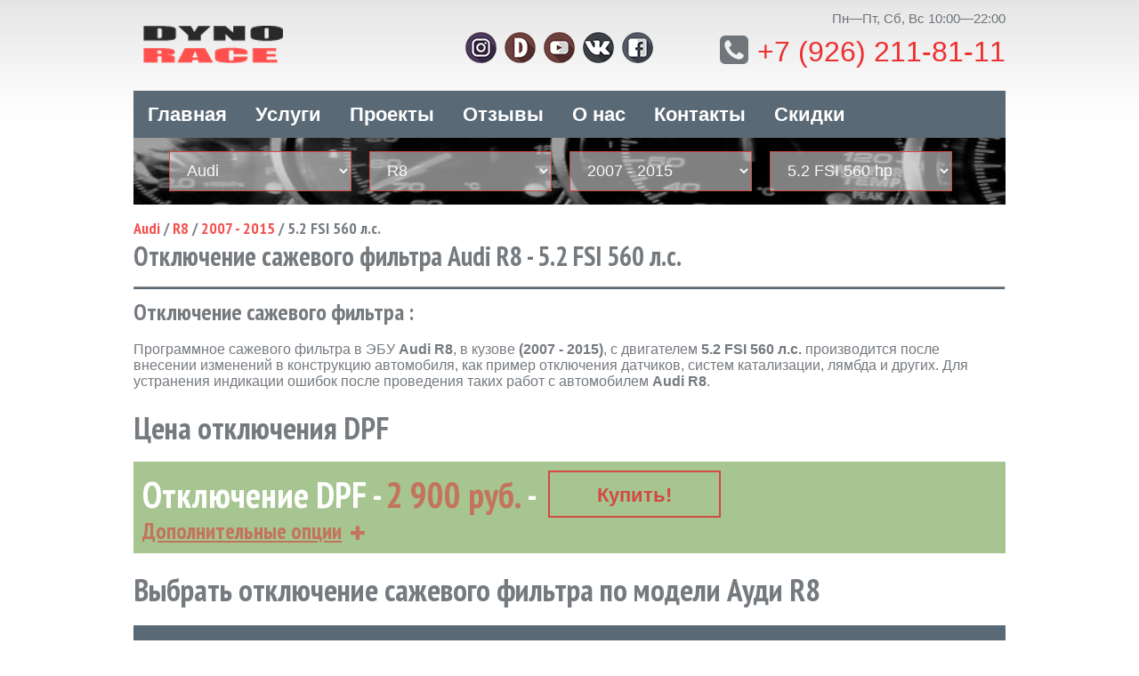

--- FILE ---
content_type: text/html; charset=UTF-8
request_url: https://dynorace.ru/uslugi/dpf-off/audi/r8/2007-2015/5.2-fsi-560-hp/
body_size: 4733
content:
<!DOCTYPE html>
<html lang="ru">
<head>
<meta name="yandex-verification" content="471923fb5e3fe11f" />
<link href="http://dynorace.ru/uslugi/dpf-off/audi/r8/2007-2015/5.2-fsi-560-hp/" rel="canonical" />
	
													<meta http-equiv="Content-Type" content="text/html; charset=UTF-8" />
<title>Отключение сажевого фильтра Ауди R8 - 2007 - 2015 5.2 FSI 560 л.с.</title><meta name="description" content="Отключение сажевого фильтра Ауди R8 с бензиновым двигателем - 2007 - 2015 5.2 FSI 560 л.с." />
<meta name="viewport" content="width=device-width, initial-scale=1">
<link href="https://fonts.googleapis.com/css?family=PT+Sans+Narrow:700" type="text/css"  rel="stylesheet" />
<link href="/bitrix/cache/css/s1/dynorace/template_318322ff0beb229371cf8fb72467d28f/template_318322ff0beb229371cf8fb72467d28f.css?1635828362173898" type="text/css"  data-template-style="true"  rel="stylesheet" />
<meta property="og:title" content="Отключение сажевого фильтра Ауди R8 - 2007 - 2015 5.2 FSI 560 л.с.">
<meta property="og:description" content="Отключение сажевого фильтра Ауди R8 с бензиновым двигателем - 2007 - 2015 5.2 FSI 560 л.с.">
<meta property="og:url" content="https://dynorace.ru/uslugi/dpf-off/audi/r8/2007-2015/5.2-fsi-560-hp/">
<meta property="og:type" content="website">
<meta property="og:site_name" content="DynoRace">



											

<link href="/favicon.ico" rel="shortcut icon" type="image/x-icon" >
</head>
<body>
<div class="header">
	<div class="main-width">
    	<a href="/" class="logo" title="Чип Тюнинг лаборатория - DynoRace"></a>
        <div class="right">
        	<div class="socials">
        	<a href="https://www.instagram.com/dyno_race/" title="Фото Чип Тюнинг DynoRace в Инстаграмм" target="_blank" rel="nofollow"><img src="/images/soc1.png" alt="Фото Чип Тюнинг DynoRace в Инстаграмм"></a>
            	<a href="https://www.drive2.ru/users/dynorace/" title="Блог Чип Тюнинг DynoRace на Drive2" target="_blank" rel="nofollow"><img src="/images/soc2.png" alt="Блог Чип Тюнинг DynoRace на Drive2"></a>
            	<a href="https://www.youtube.com/channel/UCYQUyUiNokj0HcGk_OzwpVA" title="Видео Чип Тюнинг DynoRace в Youtube" target="_blank" rel="nofollow"><img src="/images/soc3.png" alt="Видео Чип Тюнинг DynoRace в Youtube"></a>
            	<a href="https://vk.com/dynorace" title="Страница Чип Тюнинг DynoRace Вконтакте" target="_blank" rel="nofollow"><img src="/images/soc4.png" alt="Страница Чип Тюнинг DynoRace Вконтакте"></a>
            	<a href="https://www.facebook.com/dynorace.de" title="Страница Чип Тюнинг DynoRace на Facebook" target="_blank" rel="nofollow"><img src="/images/soc5.png" alt="Страница Чип Тюнинг DynoRace на Facebook"></a>
			</div>
            <div class="tel"><div class="whours">Пн—Пт, Сб, Вс 10:00—22:00</div><i class="fa fa-phone-square" aria-hidden="true"></i><a href="tel:+74951780715">+7 (926) 211-81-11</a></div>
        </div>
        <div class="clear"></div>
        <div class="spoiler">
        <label class="knop" for="top-box"><i class="fa fa-bars" aria-hidden="true"></i> Меню</label>
        <input type="checkbox" id="top-box" hidden>
        <div class="nav">
        	<ul>
                <li><a href="/" title="Главная страница DynoRace">Главная</a></li>    
                <li><a href="/uslugi/" title="Список услуг лаборатории DynoRace">Услуги</a></li>
                <li><a href="/projects/" title="Список проектов лаборатории DynoRace">Проекты</a></li>     
                <li><a href="/reviews/" title="Отзывы клиентов DynoRace">Отзывы</a></li>   
                <li><a href="/about/" title="О компании DynoRace">О нас</a></li>
                <li><a href="/contacts/" title="Схема проезда DynoRace">Контакты</a></li>
                <li><a href="/discounts/" title="Акции и скидки DynoRace">Скидки</a></li>
            </ul>
        </div>
        </div>
        <div class="clear"></div>
    </div>
</div>

<div class="catalog">
	<div class="main-width">
    	<div class="filter">
        	<div class="selects">
<select onchange="top.location=this.value">
<option value="/uslugi/dpf-off/audi/"  selected="">Audi</option><option value="/uslugi/dpf-off/volkswagen/" >Volkswagen</option><option value="/uslugi/dpf-off/skoda/" >Skoda</option><option value="/uslugi/dpf-off/porsche/" >Porsche</option></select>
<select onchange="top.location=this.value">
<option value="/uslugi/dpf-off/audi/a1/" >A1</option><option value="/uslugi/dpf-off/audi/a3/" >A3</option><option value="/uslugi/dpf-off/audi/a4/" >A4</option><option value="/uslugi/dpf-off/audi/a5/" >A5</option><option value="/uslugi/dpf-off/audi/a6/" >A6</option><option value="/uslugi/dpf-off/audi/a7/" >A7</option><option value="/uslugi/dpf-off/audi/a8/" >A8</option><option value="/uslugi/dpf-off/audi/q2/" >Q2</option><option value="/uslugi/dpf-off/audi/q3/" >Q3</option><option value="/uslugi/dpf-off/audi/q5/" >Q5</option><option value="/uslugi/dpf-off/audi/q7/" >Q7</option><option value="/uslugi/dpf-off/audi/q8/" >Q8</option><option value="/uslugi/dpf-off/audi/tt/" >TT</option><option value="/uslugi/dpf-off/audi/s1/" >S1</option><option value="/uslugi/dpf-off/audi/s3/" >S3</option><option value="/uslugi/dpf-off/audi/s4/" >S4</option><option value="/uslugi/dpf-off/audi/s5/" >S5</option><option value="/uslugi/dpf-off/audi/sq5/" >SQ5</option><option value="/uslugi/dpf-off/audi/s6/" >S6</option><option value="/uslugi/dpf-off/audi/s7/" >S7</option><option value="/uslugi/dpf-off/audi/s8/" >S8</option><option value="/uslugi/dpf-off/audi/tt-s/" >TT S</option><option value="/uslugi/dpf-off/audi/tt-rs/" >TT RS</option><option value="/uslugi/dpf-off/audi/rs3/" >RS3</option><option value="/uslugi/dpf-off/audi/rs-q3/" >RS Q3</option><option value="/uslugi/dpf-off/audi/rs4/" >RS4</option><option value="/uslugi/dpf-off/audi/rs5/" >RS5</option><option value="/uslugi/dpf-off/audi/rs6/" >RS6</option><option value="/uslugi/dpf-off/audi/rs7/" >RS7</option><option value="/uslugi/dpf-off/audi/r8/"  selected="">R8</option></select>
<select onchange="top.location=this.value">
<option value="/uslugi/dpf-off/audi/r8/2007-2015/"  selected="">2007 - 2015</option><option value="/uslugi/dpf-off/audi/r8/2015/" >2015</option></select>
<select onchange="top.location=this.value">
<option value="/uslugi/dpf-off/audi/r8/2007-2015/4.2-fsi-420-hp/" >4.2 FSI 420 hp</option><option value="/uslugi/dpf-off/audi/r8/2007-2015/4.2-fsi-430-hp/" >4.2 FSI 430 hp</option><option value="/uslugi/dpf-off/audi/r8/2007-2015/5.2-fsi-525-hp/" >5.2 FSI 525 hp</option><option value="/uslugi/dpf-off/audi/r8/2007-2015/5.2-fsi-550-hp/" >5.2 FSI 550 hp</option><option value="/uslugi/dpf-off/audi/r8/2007-2015/5.2-fsi-560-hp/"  selected="">5.2 FSI 560 hp</option></select>
                <div class="clear"></div>
            </div>
            <a href="#" class="btn-search"></a>
        </div>
		
				
<ul class="breadcrumbtop"><li><a href="/uslugi/dpf-off/audi/" title="Audi">Audi</a> /&nbsp;</li><li><a href="/uslugi/dpf-off/audi/r8/" title="R8">R8</a> /&nbsp;</li><li><a href="/uslugi/dpf-off/audi/r8/2007-2015/" title="2007 - 2015">2007 - 2015</a> /&nbsp;</li><li>5.2 FSI 560 л.с.</li></ul>		

<header class="news">
        <div class="list"><h1>Отключение сажевого фильтра Audi R8 - 5.2 FSI 560 л.с. </h1></div>
        </header>
		<hr>
		
    </div>
</div>


<div class="content" style="margin-top:-20px;">
	<div class="main-width">
<div style="display: block; text-align: left;">
<div class="stagetitle">Отключение сажевого фильтра :</div>
<div class="clear"></div>
<br>
<article style="text-align: left;">
<p>Программное сажевого фильтра в ЭБУ <b>Audi R8</b>, в кузове <b>(2007 - 2015)</b>, с двигателем <b>5.2 FSI 560 л.с.</b> производится после внесении изменений в конструкцию автомобиля, как пример отключения датчиков, систем катализации, лямбда и других. Для устранения индикации ошибок после проведения таких работ с автомобилем <b>Audi R8</b>. </p>
</article>

<span class="othermodels">
<h2 style="margin-top:20px;">Цена отключения DPF </h2>
</span>

<div class="price">
        	<div class="heading">Отключение DPF </div>
<div class="cenaprice"><div class="rub"><em>2 900 руб.</em></div></div>
<a href="/contacts/" class="btn white">Купить!</a> 
<span class="plus-minus" style="display: block;">
		 <a style="font-size: 25px; font-family: 'PT Sans Narrow', sans-serif;" data-toggle="collapse" href="#collapseExample" role="button" aria-expanded="false" aria-controls="collapseExample">
    Дополнительные опции 
  </a>
  </span>
        </div>
		
		
</div>

<div class="collapse" id="collapseExample">
  <div>
<div class="table_e">
<div class="th_e">
<span class="td_e">Опции для Audi R8 5.2 FSI 560 л.с.</span>
<span class="td_e">Отдельно</span>
</div>
<div class="tr_e">
<span class="td_e">Снятие ограничения скорости</span>
<span class="td_e"><b>2900 руб.</b></span>
</div>
<div class="tr_e">
<span class="td_e"><a href="/uslugi/flaps-off/audi/r8/2007-2015/5.2-fsi-560-hp/" alt="Отключение вихревых заслонок в Audi R8" title="Отключение вихревых заслонок в Audi R8">Отключение вихревых заслонок</a></span>
<span class="td_e"><b>2900 руб.</b></span>
</div>
<div class="tr_e">
<span class="td_e">Изменение максимальных оборотов</span>
<span class="td_e"><b>2900 руб.</b></span>
</div> 
<div class="tr_e">
<span class="td_e"><a href="/uslugi/dtc-off/audi/r8/2007-2015/5.2-fsi-560-hp/" alt="Отключение ошибок в Audi R8" title="Отключение ошибок в Audi R8">Отключение ошибок</a></span>
<span class="td_e"><b>2900 руб.</b></span>
</div> 
<div class="tr_e">
<span class="td_e"><a href="/uslugi/immo-off/audi/r8/2007-2015/5.2-fsi-560-hp/" alt="Отключение иммобилайзера в Audi R8" title="Отключение иммобилайзера в Audi R8">Отключение иммобилайзера</a></span>
<span class="td_e"><b>1300 руб.</b></span>
</div> 
<div class="tr_e">
<span class="td_e">Горячий или Холодный старт двигателя</span>
<span class="td_e"><b>2900 руб.</b></span>
</div>
<div class="tr_e">
<span class="td_e">Отключение системы системы Старт / Стоп</span>
<span class="td_e"><b>2900 руб.</b></span>
</div>
<div class="tr_e">
<span class="td_e">Антилаг</span>
<span class="td_e"><b>11700 руб.</b></span>
</div>
<div class="tr_e">
<span class="td_e">Ланч контроль</span>
<span class="td_e"><b>11700 руб.</b></span>
</div>
<div class="tr_e">
<span class="td_e">Сохранение дилерской гарантии</span>
<span class="td_e"><b>5800 руб.</b></span>
</div>
<div class="tr_e">
<span class="td_e">Отключение датчика массового расхода воздуха</span>
<span class="td_e"><b>2900 руб.</b></span>
</div>
<div class="tr_e">
<span class="td_e"><a href="/uslugi/cat-off/audi/r8/2007-2015/5.2-fsi-560-hp/" alt="Отключение контроля катализатора, лямбды, датчика воздуха Audi R8" title="Отключение контроля катализатора, лямбды, датчика воздуха в Audi R8">Отключение контроля катализатора, лямбды, датчика воздуха</a></span>
<span class="td_e"><b>2900 руб.</b></span>
</div>
<div class="tr_e">
<span class="td_e">Прострелы</span>
<span class="td_e"><b>5800 руб.</b></span>
</div>
<div class="tr_e">
<span class="td_e">Прогрев катализатора</span>
<span class="td_e"><b>2900 руб.</b></span>
</div>

</div></div>

</div></div><br>

<div class="othermodels main-width">
<h2>Выбрать отключение сажевого фильтра по модели Ауди R8</h2>
<div class="table">
<div class="th">
<span class="td">Модель</span>
<span class="td">л.с. после тюнинга</span>
<span class="td">н.м. после тюнинга</span>
<span class="td"></span>
</div>
<a href="/uslugi/dpf-off/audi/r8/2007-2015/4.2-fsi-430-hp/" class="tr" title="Отключение сажевого фильтра Ауди R8 - 4.2 FSI 430 л.с. с двигателем 4163 см3 - Подробнее...">
<span class="td" style="color: #d24a43;">4.2 FSI 430 л.с.</span>
<span class="td"><span class="redup">+20</span> (450 л.с.)</span>
<span class="td"><span class="redup">+30</span> (460 н.м.)</span>
<span class="td"><span class="readmore">подробнее...</span></span>
</a>
<a href="/uslugi/dpf-off/audi/r8/2007-2015/5.2-fsi-525-hp/" class="tr" title="Отключение сажевого фильтра Ауди R8 - 5.2 FSI 525 л.с. с двигателем 5204 см3 - Подробнее...">
<span class="td" style="color: #d24a43;">5.2 FSI 525 л.с.</span>
<span class="td"><span class="redup">+65</span> (590 л.с.)</span>
<span class="td"><span class="redup">+40</span> (570 н.м.)</span>
<span class="td"><span class="readmore">подробнее...</span></span>
</a>
<a href="/uslugi/dpf-off/audi/r8/2007-2015/5.2-fsi-550-hp/" class="tr" title="Отключение сажевого фильтра Ауди R8 - 5.2 FSI 550 л.с. с двигателем 5204 см3 - Подробнее...">
<span class="td" style="color: #d24a43;">5.2 FSI 550 л.с.</span>
<span class="td"><span class="redup">+40</span> (590 л.с.)</span>
<span class="td"><span class="redup">+30</span> (570 н.м.)</span>
<span class="td"><span class="readmore">подробнее...</span></span>
</a>
<a href="/uslugi/dpf-off/audi/r8/2007-2015/5.2-fsi-560-hp/" class="tr" title="Отключение сажевого фильтра Ауди R8 - 5.2 FSI 560 л.с. с двигателем 5204 см3 - Подробнее...">
<span class="td" style="color: #d24a43;">5.2 FSI 560 л.с.</span>
<span class="td"><span class="redup">+30</span> (590 л.с.)</span>
<span class="td"><span class="redup">+30</span> (570 н.м.)</span>
<span class="td"><span class="readmore">подробнее...</span></span>
</a>
<a href="/uslugi/dpf-off/audi/r8/2007-2015/4.2-fsi-420-hp/" class="tr" title="Отключение сажевого фильтра Ауди R8 - 4.2 FSI 420 л.с. с двигателем 4163 см3 - Подробнее...">
<span class="td" style="color: #d24a43;">4.2 FSI 420 л.с.</span>
<span class="td"><span class="redup">+30</span> (450 л.с.)</span>
<span class="td"><span class="redup">+30</span> (460 н.м.)</span>
<span class="td"><span class="readmore">подробнее...</span></span>
</a>
</div></div>

<ul class="breadcrumb main-width"></ul>
<div class="footer">
	<div class="main-width">
    	<a href="/" class="f-logo" title="Чип Тюнинг лаборатория - DynoRace"></a>
    
        <ul class="f-nav">
                <li><a href="/" title="Главная страница DynoRace">Главная</a></li>    
                <li><a href="/projects/" title="Список проектов лаборатории DynoRace">Проекты</a></li>     
                <li><a href="/reviews/" title="Отзывы клиентов DynoRace">Отзывы</a></li> 
                <li><a href="/about/" title="Отзывы клиентов DynoRace">О нас</a></li>
                <li><a href="/contacts/" title="О компании DynoRace">Контакты</a></li>
                <li class="onmobile"><a href="/photo/" title="Фотографии работ DynoRace">Фото</a></li>
                <li class="onmobile"><a href="/video/" title="Видео работ DynoRace">Видео</a></li>
        </ul>	
        <div class="socials">
        	<a href="https://www.instagram.com/dyno_race/" title="Фото Чип Тюнинг DynoRace в Инстаграмм" target="_blank" rel="nofollow"><img src="/images/instagram.png" alt="Фото Чип Тюнинг DynoRace в Инстаграмм"></a>
            	<a href="https://www.drive2.ru/users/dynorace/" title="Блог Чип Тюнинг DynoRace на Drive2" target="_blank" rel="nofollow"><img src="/images/drive2.png" alt="Блог Чип Тюнинг DynoRace на Drive2"></a>
            	<a href="https://www.youtube.com/channel/UCYQUyUiNokj0HcGk_OzwpVA" title="Видео Чип Тюнинг DynoRace в Youtube" target="_blank" rel="nofollow"><img src="/images/youtube.png" alt="Видео Чип Тюнинг DynoRace в Youtube"></a>
            	<a href="https://vk.com/dynorace" title="Страница Чип Тюнинг DynoRace Вконтакте" target="_blank" rel="nofollow"><img src="/images/vk.png" alt="Страница Чип Тюнинг DynoRace Вконтакте"></a>
            	<a href="https://www.facebook.com/dynorace.de" title="Страница Чип Тюнинг DynoRace на Facebook" target="_blank" rel="nofollow"><img src="/images/facebook.png" alt="Страница Чип Тюнинг DynoRace на Facebook"></a>
        </div>	
        
    <div class="copyright">
	<address itemscope itemtype="http://schema.org/Organization">
    <span itemprop="address" itemscope itemtype="http://schema.org/PostalAddress"><i itemprop="addressLocality">Москва</i>, ул. <i itemprop="streetAddress">Маршала Прошлякова, 14к2.</i></span>
    <span itemprop="openingHours">Пн-Пт 10.00 - 22.00</span>
    <br />
    <span itemprop="telephone" style="font-size:16px"><a href="tel:+74951780715">+7 (926) 211-81-11</a></span>
    <span itemprop="email" style="font-size:16px">support@dynorace.de</span>
	<span itemprop="name">DYNORACE</span>
</address></div>
<div class="clear"></div>
<div class="clear"></div></div></div>
<!-- Yandex.Metrika counter -->  <noscript><div><img src="https://mc.yandex.ru/watch/46425333" style="position:absolute; left:-9999px;" alt="" /></div></noscript> <!-- /Yandex.Metrika counter -->
<script src="/bitrix/cache/js/s1/dynorace/template_174f798aa020a74b6fc6d8fe802a0aaf/template_174f798aa020a74b6fc6d8fe802a0aaf.js?1578173064311643"></script>

<script > (function(m,e,t,r,i,k,a){m[i]=m[i]||function(){(m[i].a=m[i].a||[]).push(arguments)}; m[i].l=1*new Date();k=e.createElement(t),a=e.getElementsByTagName(t)[0],k.async=1,k.src=r,a.parentNode.insertBefore(k,a)}) (window, document, "script", "https://mc.yandex.ru/metrika/tag.js", "ym"); ym(46425333, "init", { clickmap:true, trackLinks:true, accurateTrackBounce:true, webvisor:true }); </script></body>
</html>